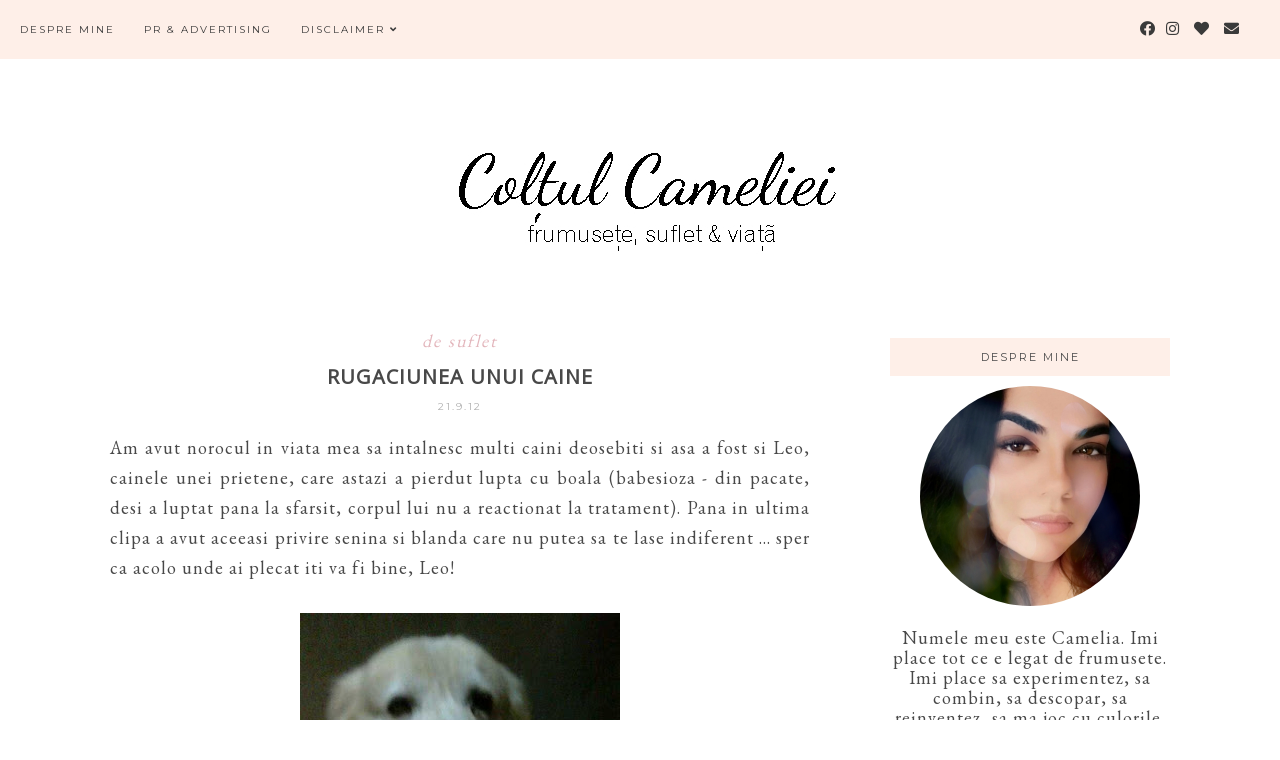

--- FILE ---
content_type: text/html; charset=utf-8
request_url: https://www.google.com/recaptcha/api2/aframe
body_size: 250
content:
<!DOCTYPE HTML><html><head><meta http-equiv="content-type" content="text/html; charset=UTF-8"></head><body><script nonce="GpWJlcLn4H3CzVXuNkhEdA">/** Anti-fraud and anti-abuse applications only. See google.com/recaptcha */ try{var clients={'sodar':'https://pagead2.googlesyndication.com/pagead/sodar?'};window.addEventListener("message",function(a){try{if(a.source===window.parent){var b=JSON.parse(a.data);var c=clients[b['id']];if(c){var d=document.createElement('img');d.src=c+b['params']+'&rc='+(localStorage.getItem("rc::a")?sessionStorage.getItem("rc::b"):"");window.document.body.appendChild(d);sessionStorage.setItem("rc::e",parseInt(sessionStorage.getItem("rc::e")||0)+1);localStorage.setItem("rc::h",'1768843255407');}}}catch(b){}});window.parent.postMessage("_grecaptcha_ready", "*");}catch(b){}</script></body></html>

--- FILE ---
content_type: text/javascript; charset=UTF-8
request_url: http://www.coltulcameliei.com/feeds/posts/default/-/de%20suflet?alt=json-in-script&callback=related_results_labels_thumbs&max-results=5
body_size: 12916
content:
// API callback
related_results_labels_thumbs({"version":"1.0","encoding":"UTF-8","feed":{"xmlns":"http://www.w3.org/2005/Atom","xmlns$openSearch":"http://a9.com/-/spec/opensearchrss/1.0/","xmlns$blogger":"http://schemas.google.com/blogger/2008","xmlns$georss":"http://www.georss.org/georss","xmlns$gd":"http://schemas.google.com/g/2005","xmlns$thr":"http://purl.org/syndication/thread/1.0","id":{"$t":"tag:blogger.com,1999:blog-1197806807680822749"},"updated":{"$t":"2026-01-18T22:31:13.749+02:00"},"category":[{"term":"review"},{"term":"7 intr-o saptamana"},{"term":"shopping"},{"term":"produse preferate"},{"term":"ramble"},{"term":"noutati"},{"term":"giveaway"},{"term":"de suflet"},{"term":"franturi de viata"},{"term":"parfumuri"},{"term":"oferte"},{"term":"premii"},{"term":"ganduri"},{"term":"overview"},{"term":"prima impresie"},{"term":"par"},{"term":"campanii testare"},{"term":"reteta zilei"},{"term":"empties"},{"term":"calatorii"},{"term":"stil de viata sanatos"},{"term":"tag"},{"term":"alerta"},{"term":"wish list"},{"term":"sanatate"},{"term":"evenimente"},{"term":"accesorii"},{"term":"MAC"},{"term":"guest review"},{"term":"pensule"},{"term":"update"},{"term":"carti"},{"term":"ispita zilei"},{"term":"NOTD"},{"term":"deal of the day"},{"term":"descoperire"},{"term":"dezamagire"},{"term":"unghii"},{"term":"ghid de cumparaturi"},{"term":"DIY"},{"term":"doar 5"},{"term":"am incercat"},{"term":"imi place"},{"term":"shopping din dulap"},{"term":"concurs"},{"term":"just wondering"},{"term":"oferta saptamanii"},{"term":"day in pictures"},{"term":"despre ..."},{"term":"ajutor"},{"term":"blog sale"},{"term":"femei si barbati"},{"term":"idei"},{"term":"privire prin sertar"},{"term":"protectie solara"},{"term":"recomandarea zilei"},{"term":"recomandari"},{"term":"util"},{"term":"happy moments"},{"term":"my mood"},{"term":"wellness"},{"term":"best of"},{"term":"dupes"},{"term":"epilare definitiva IPL"},{"term":"blog award"},{"term":"blogging"},{"term":"produse fake"},{"term":"anunt"},{"term":"guest post"},{"term":"home deco"},{"term":"pareri"},{"term":"placerea zilei"},{"term":"impresii"},{"term":"polyvore"},{"term":"random"},{"term":"wishlist"},{"term":"Christmas Time"},{"term":"am testat"},{"term":"d-ale Cameliei"},{"term":"funny"},{"term":"song of the day"},{"term":"ce-am mancat ieri"},{"term":"duelul stelelor"},{"term":"preview"},{"term":"fails"},{"term":"intrebarea zilei"},{"term":"timp pentru mine"},{"term":"TOP"},{"term":"XBody"},{"term":"a doua sansa"},{"term":"ad"},{"term":"colaborari"},{"term":"my style"},{"term":"rasu' plansu'"},{"term":"de weekend"},{"term":"delaalaz"},{"term":"interviu"},{"term":"keto recipes"},{"term":"lifestyle"},{"term":"pentru casa"},{"term":"rezolutii"},{"term":"campanii"},{"term":"in bucatarie"},{"term":"invitatie"},{"term":"mypicks"},{"term":"oldie but goodie"},{"term":"pentru el"},{"term":"social"},{"term":"viata de Bucuresti"}],"title":{"type":"text","$t":"Coltul Cameliei"},"subtitle":{"type":"html","$t":"frumusete, suflet si viata"},"link":[{"rel":"http://schemas.google.com/g/2005#feed","type":"application/atom+xml","href":"http:\/\/www.coltulcameliei.com\/feeds\/posts\/default"},{"rel":"self","type":"application/atom+xml","href":"http:\/\/www.blogger.com\/feeds\/1197806807680822749\/posts\/default\/-\/de+suflet?alt=json-in-script\u0026max-results=5"},{"rel":"alternate","type":"text/html","href":"http:\/\/www.coltulcameliei.com\/search\/label\/de%20suflet"},{"rel":"hub","href":"http://pubsubhubbub.appspot.com/"},{"rel":"next","type":"application/atom+xml","href":"http:\/\/www.blogger.com\/feeds\/1197806807680822749\/posts\/default\/-\/de+suflet\/-\/de+suflet?alt=json-in-script\u0026start-index=6\u0026max-results=5"}],"author":[{"name":{"$t":"Camelia"},"uri":{"$t":"http:\/\/www.blogger.com\/profile\/05417356190329252068"},"email":{"$t":"noreply@blogger.com"},"gd$image":{"rel":"http://schemas.google.com/g/2005#thumbnail","width":"32","height":"32","src":"\/\/blogger.googleusercontent.com\/img\/b\/R29vZ2xl\/AVvXsEg61IBPhgXSodiKBreF2H0n580I53zj_j0RRp15Ie9vglDS5bOPGKOVvGAd_oq3NBtqq6cBqkbnUfxpztcCALo0yrVjfIG3RkUTDitEAle5X7a85-WEYvvoigk5VHJ7Zk4\/s220\/camm.jpg"}}],"generator":{"version":"7.00","uri":"http://www.blogger.com","$t":"Blogger"},"openSearch$totalResults":{"$t":"124"},"openSearch$startIndex":{"$t":"1"},"openSearch$itemsPerPage":{"$t":"5"},"entry":[{"id":{"$t":"tag:blogger.com,1999:blog-1197806807680822749.post-4944998754866141352"},"published":{"$t":"2025-03-12T09:14:00.000+02:00"},"updated":{"$t":"2025-03-12T09:14:37.580+02:00"},"category":[{"scheme":"http://www.blogger.com/atom/ns#","term":"de suflet"}],"title":{"type":"text","$t":"Ce fac cand simt ca imi e greu"},"content":{"type":"html","$t":"\u003Cdiv\u003E\u003Cp style=\"text-align: justify;\"\u003EStiu ca se poarta sa prezentam o viata idilica, unde totul e roz si perfect, unde nu ne doare, unde nu avem zile proaste, unde meditam si mergem la yoga ... glumesc, in parte, dar e o gluma cu o doza mare de ironie. Viata are momente bune si momente proaste si, din punctul meu de vedere, e important sa le traim si pe alea bune si pe alea rele asa cum vin.\u0026nbsp;\u003C\/p\u003E\u003Cp style=\"text-align: justify;\"\u003EA nega ceea ce simti, bun sau rau, nu este deloc o solutie, mai ales daca esti genul care aduni si aduni pana explodezi. Si emotiile mai putin placute, precum durerea si furia, tristetea si altele de acest fel trebuie traite si luate ca atare pentru ca trec ... singura care nu are rezolvare este moartea. Pentru restul avem mereu optiuni, ne putem repozitiona, putem invata sa le gestionam altfel. Si cred ca atunci cand intalnim o astfel de situatie ajuta sa ne intrebam daca peste o luna, sa zicem, lucrul ala va mai avea vreo importanta pentru noi. Daca raspunsul e nu e clar ca nu merita niciun strop din energia noastra.\u003C\/p\u003E\u003Cp style=\"text-align: justify;\"\u003ESindromul de burnout este unul de care am auzit tot mai mult in ultimii ani si se refera la o stare de epuizare fizica, mentala si emotionala, care este legata de problemele aparute la munca, dar in afara de asta toti suntem stresati si asta atarna mult. Indiferent ca vorbim de probleme personale, de probleme la munca, de frici, de pierderea cuiva, de probleme de sanatate, toate astea sunt lucruri care ne afecteaza. Si unii dintre noi nu vorbim despre ele ... uneori pare mai usor sa ignori, dar pe termen lung ne afecteaza si mai rau, de asta va spun mereu ca e important sa nu uitam sa ne facem mici bucurii in toata nebunia asta care e in jurul nostru.\u003C\/p\u003E\u003Cp style=\"text-align: justify;\"\u003ENu pot vorbi din experienta personala despre burnout pentru ca nu am ajuns niciodata acolo, nu pot vorbi real nici despre depresie pentru ca nici acolo nu am ajuns desi au fost momente in viata mea dupa ce-am pierdut fiinte pe care le iubeam cand m-am simtit nu tocmai bine si nu pot vorbi nici despre a aduna pana explodezi pentru ca eu spun ... nu o spun de la inceput, insa cand nu mi-e bine verbalizez si spun clar ce nu merge si ce nu imi convine.\u003C\/p\u003E\u003Cp style=\"text-align: justify;\"\u003EDespre ce pot insa sa vorbesc este despre ce fac eu sa raman intr-un echilibru cand totul in jurul meu este sau pare negru, despre cum am ales sa gestionez situatiile extrem de grele in care m-am trezit pusa de multe ori de-a lungul vietii, tot asa cum pot sa vorbesc despre cum aleg sa gasesc ceva bun in orice rahat cu care ma confrunt. Incerc sa invat ceva din tot ce traiesc, incerc sa inteleg, insa uneori nu e de inteles si trebuie sa inveti sa depasesti furia ... care poate sa vina din durere, din neputinta sau din altele.\u003C\/p\u003E\u003Cp style=\"text-align: justify;\"\u003EViata mea nu e roz, are momente extrem de frumoase si care imi mangaie sufletul, dar are si momente extrem de grele in care ma simt prizionera si in care nu vad solutii. Ce ma ajuta este ca nu intru in panica pentru ca stiu ca mintea imi este cel mai bun prieten, tot asa cum imi poate fi cel mai aprig dusman. Nu pot controla situatiile si lucrurile care se intampla, dar pot controla modul in care reactionez la ele. Si asta incerc sa imi amintesc mereu.\u003C\/p\u003E\u003Cp style=\"text-align: justify;\"\u003EZiua cand a murit Bella, catelul vietii mele, a fost una dintre cele mai grele zile din viata mea. Au trecut niste ani de atunci si mi-a luat mult timp sa ma vindec (e doar un mod de a spune pentru ca o sa simt golul asta toata viata), am pierdut si alti caini de atunci, am invatat sa ma hranesc cu iubirea si cu ce-am putut sa fac pentru ei, nu sa ma gandesc la ce-am pierdut. Insa sunt zile cand ma loveste puternic dorul si plang, dar ma gandesc ca sunt norocoasa ca am avut legaturi atat de speciale in viata mea si cand ma uit la pozele cu ea zambesc, chiar daca uneori e printre lacrimi. \u003Cbr \/\u003E\u003C\/p\u003E\u003Cp\u003E\u003C\/p\u003E\u003Cdiv class=\"separator\" style=\"clear: both; text-align: center;\"\u003E\u003Ca href=\"https:\/\/blogger.googleusercontent.com\/img\/b\/R29vZ2xl\/AVvXsEh_MyhSO9EZ5zNdtna9mlbY8iu6T8nHP65fXpiZFWs83fcGrXdLgaGyUYaIY6PXKrx_w9CPMeexN4wO2tjjMviGAlIpQPHyw38XRyq8kZzjOtM4A5kbwPef_GrGhWatTOMN21s9bnRLEsENbQ_Y3MO5KL_4SQkoi0CiTHrq7M_Xa_zVTQqCCDePOreASA9O\/s2888\/20250207_150841.jpg\" style=\"margin-left: 1em; margin-right: 1em;\"\u003E\u003Cimg border=\"0\" data-original-height=\"1899\" data-original-width=\"2888\" height=\"420\" src=\"https:\/\/blogger.googleusercontent.com\/img\/b\/R29vZ2xl\/AVvXsEh_MyhSO9EZ5zNdtna9mlbY8iu6T8nHP65fXpiZFWs83fcGrXdLgaGyUYaIY6PXKrx_w9CPMeexN4wO2tjjMviGAlIpQPHyw38XRyq8kZzjOtM4A5kbwPef_GrGhWatTOMN21s9bnRLEsENbQ_Y3MO5KL_4SQkoi0CiTHrq7M_Xa_zVTQqCCDePOreASA9O\/w640-h420\/20250207_150841.jpg\" width=\"640\" \/\u003E\u003C\/a\u003E\u003C\/div\u003E\u003Cp\u003E\u003C\/p\u003E\u003Cp style=\"text-align: justify;\"\u003EMuzica este ceva ce-a existat dintotdeauna in viata mea, desi nu am niciun fel de talent si nici ureche muzicala. Ma ajuta sa-mi exprim sentimentele, ma ajuta sa imi linistesc mintea si de multe ori este un semnal cand nu mi-e bine. Sunt obisnuita sa lucrez cu muzica, chiar si atunci cand e nevoie de o concentrare maxima. Insa cand sunt extrem de obosita, ma refer la oboseala mentala, e liniste totala in jurul meu. Si desi apreciez linistea si o aleg de multe ori pentru mine este un semnal ca trebuie sa schimb ceva.\u003C\/p\u003E\u003Cp style=\"text-align: justify;\"\u003EEu cand imi e greu ma retrag, stiu ca multi oameni din jurul meu nu inteleg asta si iau lucrurile cu totul altfel, insa eu am nevoie de timp cu mine ca sa imi revin. Imi gasesc echilibru in mine, nu imi place sa-mi las probleme si grijile pe umerii altora, asa cum nu-mi place sa vorbesc doar ca sa ma aflu in treaba. Imi fac o cana de ceai (sau imi torn Cola in cana - tot nu m-am lasat, desi aveam alte planuri), imi iau ceva ce ma inspira (Deck of Calm imi place mult) si imi las mintea sa se elibereze de tot ce poate. Iau lucrurile logic, imi dau seama ce pot controla si ce nu si caut solutii sa rezolv. Si daca imi dau seama ca nu pot rezolva ... lucrez cu mine pana accept si sper ca Universul stie mai bine decat mine. \u003Cbr \/\u003E\u003C\/p\u003E\u003Cp\u003E\u003C\/p\u003E\u003Cp\u003E\u003C\/p\u003E\u003Cdiv class=\"separator\" style=\"clear: both; text-align: center;\"\u003E\u003Ca href=\"https:\/\/blogger.googleusercontent.com\/img\/b\/R29vZ2xl\/AVvXsEgEMrH2sAoKSBXDmVgMB_ttfaK17j25uGSNaFAVPM_5Zpkf5x0TNGYMk9L_b9MnDP5Wxz4A80Wajv640akdrHlacBY9N2BL0aRy7f_0XT1wir-hlb7k9Aftn_1tANsvcO7duuhW_MwJ0XZvNHbH3FksLdsH7BEL1-mzsPwBdB8UDeWUu3ITRUNIUvluRTpU\/s2746\/20241002_152441.jpg\" style=\"margin-left: 1em; margin-right: 1em;\"\u003E\u003Cimg border=\"0\" data-original-height=\"1891\" data-original-width=\"2746\" height=\"440\" src=\"https:\/\/blogger.googleusercontent.com\/img\/b\/R29vZ2xl\/AVvXsEgEMrH2sAoKSBXDmVgMB_ttfaK17j25uGSNaFAVPM_5Zpkf5x0TNGYMk9L_b9MnDP5Wxz4A80Wajv640akdrHlacBY9N2BL0aRy7f_0XT1wir-hlb7k9Aftn_1tANsvcO7duuhW_MwJ0XZvNHbH3FksLdsH7BEL1-mzsPwBdB8UDeWUu3ITRUNIUvluRTpU\/w640-h440\/20241002_152441.jpg\" width=\"640\" \/\u003E\u003C\/a\u003E\u003C\/div\u003E\u003Cbr \/\u003E\u003C\/div\u003E\u003Cdiv style=\"text-align: justify;\"\u003ETimpul petrecut cu mine este extrem de important, chiar daca uneori timpul asta nu inseamna si ca sunt singura, insa creez in jurul meu o bula in care fac lucruri care ma relaxeaza. Uneori poate sa insemne 5 minute in care fac ceva pentru pielea mea, uneori poate sa fie o ora de masaj in care nu scot niciun sunet si ma bucur de experienta, uneori poate sa insemne sa stau pe banca cu cateii si sa ma uit la cer, iar uneori pot sa fie cateva ore in pat in care citesc carti care ma fac sa zambesc. \u003Cbr \/\u003E\u003C\/div\u003E\u003Cdiv\u003E\u003Cp\u003E\u003C\/p\u003E\u003Cp\u003E\u003C\/p\u003E\u003Cdiv class=\"separator\" style=\"clear: both; text-align: center;\"\u003E\u003Ca href=\"https:\/\/blogger.googleusercontent.com\/img\/b\/R29vZ2xl\/AVvXsEhmmsHqjpSbaGyPV2PKIMRgUabZwpkUE7rA3pHdFWHKGhF2yPY-vXShYUUQmv6nLNNijWq6-hNHjk9NBgarteOGZms-OVSLnxpDYLs6MmTGdh5is4Sc5Pw2yHvaL-etTBVJOg3El4Xxs3XIJ8ZhXs8iVioIgYlmFHUKNxcVdMarjA1SxdUq6qOxU_VK_a8t\/s2992\/20250120_140520.jpg\" style=\"margin-left: 1em; margin-right: 1em;\"\u003E\u003Cimg border=\"0\" data-original-height=\"1988\" data-original-width=\"2992\" height=\"426\" src=\"https:\/\/blogger.googleusercontent.com\/img\/b\/R29vZ2xl\/AVvXsEhmmsHqjpSbaGyPV2PKIMRgUabZwpkUE7rA3pHdFWHKGhF2yPY-vXShYUUQmv6nLNNijWq6-hNHjk9NBgarteOGZms-OVSLnxpDYLs6MmTGdh5is4Sc5Pw2yHvaL-etTBVJOg3El4Xxs3XIJ8ZhXs8iVioIgYlmFHUKNxcVdMarjA1SxdUq6qOxU_VK_a8t\/w640-h426\/20250120_140520.jpg\" width=\"640\" \/\u003E\u003C\/a\u003E\u003C\/div\u003E\u003Ca href=\"https:\/\/blogger.googleusercontent.com\/img\/b\/R29vZ2xl\/AVvXsEhEnWfvfBTxWOHRz8KKnAUXhTS7guW47hc23YFlQ8luR2pMlIQyjzSMqw_4bgplLLj1wPoOQQEEEEiLhu3bqrcnjQNuBiFelLkgVxUXbUQYclbGYnqkvlp59qHieDxV3csmsp2EhEitRZZBJJmdYYWSY_6E2vYLSyrDCWiaQiv9CuPenWWEvyW77dj9KPBT\/s2981\/20250207_160441.jpg\" style=\"margin-left: 1em; margin-right: 1em;\"\u003E\u003Cimg border=\"0\" data-original-height=\"2134\" data-original-width=\"2981\" height=\"458\" src=\"https:\/\/blogger.googleusercontent.com\/img\/b\/R29vZ2xl\/AVvXsEhEnWfvfBTxWOHRz8KKnAUXhTS7guW47hc23YFlQ8luR2pMlIQyjzSMqw_4bgplLLj1wPoOQQEEEEiLhu3bqrcnjQNuBiFelLkgVxUXbUQYclbGYnqkvlp59qHieDxV3csmsp2EhEitRZZBJJmdYYWSY_6E2vYLSyrDCWiaQiv9CuPenWWEvyW77dj9KPBT\/w640-h458\/20250207_160441.jpg\" width=\"640\" \/\u003E\u003C\/a\u003E\u003Cp\u003E\u003C\/p\u003E\u003Cp style=\"text-align: justify;\"\u003EAm observat ca atunci cand sunt extrem de obosita sau mintea mea se plimba aiurea (pentru ca si momentele astea sunt normale si le avem toti) nu sunt atenta la cum ma alimentez si corpul imi spune asta de fiecare data, mai ales atunci cand mananc pe graba si cand imi aduc aminte. Asa ca obisnuiesc sa pun in farfurie ceva ce stiu ca imi place, sa iau o pauza de cateva minute de la tot si doar sa fiu atenta la ce mananc si sa-mi amintesc ca am nevoie de energie ca sa functionez cum trebuie.\u003Cbr \/\u003E\u003C\/p\u003E\u003Cp\u003E\u003C\/p\u003E\u003Cdiv class=\"separator\" style=\"clear: both; text-align: center;\"\u003E\u003Ca href=\"https:\/\/blogger.googleusercontent.com\/img\/b\/R29vZ2xl\/AVvXsEiRno42YJdEtg1lDNs1UTqMY_vVzPDXnUf_jpMHlqrpSQHToIwe7haWESM4qLCos0SlfbF-n9jmY0fw7qNWrzMZDlTpSluMXFABK9KtAF-0ypeip3hkn923DbSGHMkbCpEDq4M_-NreZa8WkK3WUdePwcKOc0NlH3GXVRZT5VqKNq8zS6vo2zDt3YsldkQU\/s2973\/20240924_132818.jpg\" style=\"margin-left: 1em; margin-right: 1em;\"\u003E\u003Cimg border=\"0\" data-original-height=\"1792\" data-original-width=\"2973\" height=\"386\" src=\"https:\/\/blogger.googleusercontent.com\/img\/b\/R29vZ2xl\/AVvXsEiRno42YJdEtg1lDNs1UTqMY_vVzPDXnUf_jpMHlqrpSQHToIwe7haWESM4qLCos0SlfbF-n9jmY0fw7qNWrzMZDlTpSluMXFABK9KtAF-0ypeip3hkn923DbSGHMkbCpEDq4M_-NreZa8WkK3WUdePwcKOc0NlH3GXVRZT5VqKNq8zS6vo2zDt3YsldkQU\/w640-h386\/20240924_132818.jpg\" width=\"640\" \/\u003E\u003C\/a\u003E\u003C\/div\u003E\u0026nbsp;\u003C\/div\u003E\u003Cdiv style=\"text-align: justify;\"\u003EMirosul este foarte important pentru mine, sunt anumite arome pe care nu le tolerez deloc (cum e cafeaua) si altele care reusesc imediat sa imi dea o stare de bine. Indiferent ca vorbim de o aroma pentru camera, de un spray pentru corp sau de un parfum aleg in functie de cum ma simt si de ce am nevoie. Nu miroase la fel in toata casa, eu nu folosesc decat rar acelasi parfum 2 zile la rand si sunt momente cand trec de la o extrema la alta. Si e tare bine.\u003Cbr \/\u003E\u003C\/div\u003E\u003Cdiv\u003E\u003Cp\u003E\u003C\/p\u003E\u003Cp\u003E\u003C\/p\u003E\u003Cdiv class=\"separator\" style=\"clear: both; text-align: center;\"\u003E\u003Ca href=\"https:\/\/blogger.googleusercontent.com\/img\/b\/R29vZ2xl\/AVvXsEjrdIaHuEIA2rkZwXAudKSWvpTclDBtFCywv6HgjB8yXyMkPfJ3GS0i64tDAQTgDda6YYzzeNCY7KYd3DqOFuQB4PxsQtj6preagcHItrSmi2d2wkG1nW2vRn2THJYh-HeQKvfuBJQs8JTnlg5vvTtCDp1cpJTDvHK0K7MZFEH137Ugl8fye2QbnNOyjP7f\/s2992\/20241125_141719.jpg\" style=\"margin-left: 1em; margin-right: 1em;\"\u003E\u003Cimg border=\"0\" data-original-height=\"1992\" data-original-width=\"2992\" height=\"426\" src=\"https:\/\/blogger.googleusercontent.com\/img\/b\/R29vZ2xl\/AVvXsEjrdIaHuEIA2rkZwXAudKSWvpTclDBtFCywv6HgjB8yXyMkPfJ3GS0i64tDAQTgDda6YYzzeNCY7KYd3DqOFuQB4PxsQtj6preagcHItrSmi2d2wkG1nW2vRn2THJYh-HeQKvfuBJQs8JTnlg5vvTtCDp1cpJTDvHK0K7MZFEH137Ugl8fye2QbnNOyjP7f\/w640-h426\/20241125_141719.jpg\" width=\"640\" \/\u003E\u003C\/a\u003E\u003C\/div\u003E\u0026nbsp;\u003C\/div\u003E\u003Cdiv style=\"text-align: justify;\"\u003EFiecare dintre noi reactioneaza la alti stimuli si are alte placeri, important e sa nu uitam ca inainte de orice suntem responsabili pentru propria fericire si stare de bine si de-abia dupa aia putem sa ajutam sau sa facem lucruri si pentru altii. \u003Cbr \/\u003E\u003C\/div\u003E\u003Cdiv\u003E\u003Cp\u003E\u003C\/p\u003E\u003C\/div\u003E"},"link":[{"rel":"replies","type":"application/atom+xml","href":"http:\/\/www.coltulcameliei.com\/feeds\/4944998754866141352\/comments\/default","title":"Postare comentarii"},{"rel":"replies","type":"text/html","href":"http:\/\/www.coltulcameliei.com\/2025\/03\/ce-fac-cand-simt-ca-imi-e-greu.html#comment-form","title":"0 comentarii"},{"rel":"edit","type":"application/atom+xml","href":"http:\/\/www.blogger.com\/feeds\/1197806807680822749\/posts\/default\/4944998754866141352"},{"rel":"self","type":"application/atom+xml","href":"http:\/\/www.blogger.com\/feeds\/1197806807680822749\/posts\/default\/4944998754866141352"},{"rel":"alternate","type":"text/html","href":"http:\/\/www.coltulcameliei.com\/2025\/03\/ce-fac-cand-simt-ca-imi-e-greu.html","title":"Ce fac cand simt ca imi e greu"}],"author":[{"name":{"$t":"Camelia"},"uri":{"$t":"http:\/\/www.blogger.com\/profile\/05417356190329252068"},"email":{"$t":"noreply@blogger.com"},"gd$image":{"rel":"http://schemas.google.com/g/2005#thumbnail","width":"32","height":"32","src":"\/\/blogger.googleusercontent.com\/img\/b\/R29vZ2xl\/AVvXsEg61IBPhgXSodiKBreF2H0n580I53zj_j0RRp15Ie9vglDS5bOPGKOVvGAd_oq3NBtqq6cBqkbnUfxpztcCALo0yrVjfIG3RkUTDitEAle5X7a85-WEYvvoigk5VHJ7Zk4\/s220\/camm.jpg"}}],"media$thumbnail":{"xmlns$media":"http://search.yahoo.com/mrss/","url":"https:\/\/blogger.googleusercontent.com\/img\/b\/R29vZ2xl\/AVvXsEh_MyhSO9EZ5zNdtna9mlbY8iu6T8nHP65fXpiZFWs83fcGrXdLgaGyUYaIY6PXKrx_w9CPMeexN4wO2tjjMviGAlIpQPHyw38XRyq8kZzjOtM4A5kbwPef_GrGhWatTOMN21s9bnRLEsENbQ_Y3MO5KL_4SQkoi0CiTHrq7M_Xa_zVTQqCCDePOreASA9O\/s72-w640-h420-c\/20250207_150841.jpg","height":"72","width":"72"},"thr$total":{"$t":"0"}},{"id":{"$t":"tag:blogger.com,1999:blog-1197806807680822749.post-7730121170655124532"},"published":{"$t":"2023-06-07T13:23:00.001+03:00"},"updated":{"$t":"2023-06-07T13:23:43.155+03:00"},"category":[{"scheme":"http://www.blogger.com/atom/ns#","term":"de suflet"},{"scheme":"http://www.blogger.com/atom/ns#","term":"ganduri"}],"title":{"type":"text","$t":"Ganduri de inceput de vara"},"content":{"type":"html","$t":"\u003Cp style=\"text-align: justify;\"\u003EAnul asta a inceput cu probleme si au fost multe momente cand m-am simtit captiva din cauza lucrurilor pe care nu le pot controla si nu tin de mine, dar care ma afecteaza direct si vreau, nu vreau ma fac sa fiu nevoita sa renunt la ce as vrea sa fac si sa fac ceea ce trebuie. Si cand zic trebuie ma refer la faptul ca eu sunt responsabila si imi asum deciziile luate, au fost multe momente cand m-am intrebat daca as putea sa ma intorc in timp oare as face lucrurile altfel. Si nu sunt un om care sa traiasca cu regrete sau care sa se gandeasca ce-ar fi fost daca.\u003C\/p\u003E\u003Cp style=\"text-align: justify;\"\u003EDar asta a fost realitatea mea din ultimele luni, multe seri m-au gasit extenuata si cu ganduri multe, au fost multe momente cand am simtit ca nu mai pot si au fost multe momente cand mi-am dorit sa plec si sa nu mai stiu de nimic si de nimeni. Sunt trairi normale intr-o perioada stresanta, trairi pe care le-am luat ca atare si am incercat sa le balansez cu lucruri care ma bucura si care imi fac placere. Dar adevarul este ca aveam nevoie sa plec, sa ma \"rup\" macar 2 zile si sa ma intorc cu alta energie si alte ganduri. Si asta am facut. 2 zile, atat am putut, dar au fost ce-am avut nevoie.\u003Cbr \/\u003E\u003C\/p\u003E\u003Cp\u003E\u003C\/p\u003E\u003Cdiv class=\"separator\" style=\"clear: both; text-align: center;\"\u003E\u003Ca href=\"https:\/\/blogger.googleusercontent.com\/img\/b\/R29vZ2xl\/AVvXsEgllKzIHAGDu3k2-8ceNZXmyAxX_YMg85hfLJA_tklfkB-2nXTdpUzs3bzJupscubBa5rr1ZxDM34C-8FVdtFYKIJBo74UWqFV2QIb6RZWltXezdz34Mmh15wpbwMncUXFTQS30ptqyfptGh-O-PTLAiM6mYUQY4ZYmO_zj6tV_4XK0e5pa-Ry8zsb6rQ\/s2936\/bv2.jpg\" imageanchor=\"1\" style=\"margin-left: 1em; margin-right: 1em;\"\u003E\u003Cimg border=\"0\" data-original-height=\"1828\" data-original-width=\"2936\" height=\"398\" src=\"https:\/\/blogger.googleusercontent.com\/img\/b\/R29vZ2xl\/AVvXsEgllKzIHAGDu3k2-8ceNZXmyAxX_YMg85hfLJA_tklfkB-2nXTdpUzs3bzJupscubBa5rr1ZxDM34C-8FVdtFYKIJBo74UWqFV2QIb6RZWltXezdz34Mmh15wpbwMncUXFTQS30ptqyfptGh-O-PTLAiM6mYUQY4ZYmO_zj6tV_4XK0e5pa-Ry8zsb6rQ\/w640-h398\/bv2.jpg\" width=\"640\" \/\u003E\u003C\/a\u003E\u003C\/div\u003E\u003Cp\u003E\u003C\/p\u003E\u003Cp style=\"text-align: justify;\"\u003EE prima vara in multi ani cand nu am nici un fel de plan si habar n-am ce vor aduce zilele urmatoare. Nu simt nevoia sa scriu mai mult in momentul asta, dar probabil ca o sa o fac la un moment dat pentru ca sunt niste lucruri de care vreau sa va spun, tot ce vreau sa va spun acum este ca orice emotie, pozitiva, negativa, incarcata de lucruri mai bune sau mai putin bune, e valida si trebuie traita. Nu stim mereu cum sa luam anumite lucruri, nici nu stim ce sa facem, dar e important sa incercam sa ne dam seama ce ne-ar ajuta si ce ar face lucrurile mai usoare.\u003C\/p\u003E\u003Cp style=\"text-align: justify;\"\u003EModul in care reactionam la o situatie\/ problema e strict alegerea noastra, nu putem controla lucrurile, dar - in anumita masura - putem controla modul in care sa reactionam si cum lasam lucrurile (care se intampla oricum) sa ne afecteze. Eu incerc mereu sa-mi amintesc ca sunt mai puternica decat lucrurile care apar in calea mea, ma duc spre oamenii si locurile care ma incarca cu energie buna, fac lucruri pentru sufletul meu si nu uit ca toate trec.\u003C\/p\u003E\u003Cp style=\"text-align: justify;\"\u003E\u003C\/p\u003E\u003Cp style=\"text-align: justify;\"\u003EPoate nu e postarea la care m-am gandit cand am inceput sa scriu, dar astea sunt gandurile care mi-au trecut prin minte in timp ce degetele mele se plimbau pe tastatura. Va doresc, asa cum imi doresc si mie, o vara cu zambete, cu suflet si cu bucurie.\u003C\/p\u003E\u003Cp style=\"text-align: justify;\"\u003ECu ce ganduri ati inceput vara? Ce-ati facut in ultimele zile?\u003C\/p\u003E"},"link":[{"rel":"replies","type":"application/atom+xml","href":"http:\/\/www.coltulcameliei.com\/feeds\/7730121170655124532\/comments\/default","title":"Postare comentarii"},{"rel":"replies","type":"text/html","href":"http:\/\/www.coltulcameliei.com\/2023\/06\/ganduri-de-inceput-de-vara.html#comment-form","title":"4 comentarii"},{"rel":"edit","type":"application/atom+xml","href":"http:\/\/www.blogger.com\/feeds\/1197806807680822749\/posts\/default\/7730121170655124532"},{"rel":"self","type":"application/atom+xml","href":"http:\/\/www.blogger.com\/feeds\/1197806807680822749\/posts\/default\/7730121170655124532"},{"rel":"alternate","type":"text/html","href":"http:\/\/www.coltulcameliei.com\/2023\/06\/ganduri-de-inceput-de-vara.html","title":"Ganduri de inceput de vara"}],"author":[{"name":{"$t":"Camelia"},"uri":{"$t":"http:\/\/www.blogger.com\/profile\/05417356190329252068"},"email":{"$t":"noreply@blogger.com"},"gd$image":{"rel":"http://schemas.google.com/g/2005#thumbnail","width":"32","height":"32","src":"\/\/blogger.googleusercontent.com\/img\/b\/R29vZ2xl\/AVvXsEg61IBPhgXSodiKBreF2H0n580I53zj_j0RRp15Ie9vglDS5bOPGKOVvGAd_oq3NBtqq6cBqkbnUfxpztcCALo0yrVjfIG3RkUTDitEAle5X7a85-WEYvvoigk5VHJ7Zk4\/s220\/camm.jpg"}}],"media$thumbnail":{"xmlns$media":"http://search.yahoo.com/mrss/","url":"https:\/\/blogger.googleusercontent.com\/img\/b\/R29vZ2xl\/AVvXsEgllKzIHAGDu3k2-8ceNZXmyAxX_YMg85hfLJA_tklfkB-2nXTdpUzs3bzJupscubBa5rr1ZxDM34C-8FVdtFYKIJBo74UWqFV2QIb6RZWltXezdz34Mmh15wpbwMncUXFTQS30ptqyfptGh-O-PTLAiM6mYUQY4ZYmO_zj6tV_4XK0e5pa-Ry8zsb6rQ\/s72-w640-h398-c\/bv2.jpg","height":"72","width":"72"},"thr$total":{"$t":"4"}},{"id":{"$t":"tag:blogger.com,1999:blog-1197806807680822749.post-426763711966268119"},"published":{"$t":"2021-09-09T12:31:00.000+03:00"},"updated":{"$t":"2021-09-09T12:31:32.401+03:00"},"category":[{"scheme":"http://www.blogger.com/atom/ns#","term":"de suflet"},{"scheme":"http://www.blogger.com/atom/ns#","term":"ganduri"}],"title":{"type":"text","$t":"Despre inflexibilitate si a doua sansa ..."},"content":{"type":"html","$t":"\u003Cp style=\"text-align: justify;\"\u003EIntotdeauna am scris pe blog din proprie experienta, fie ca a fost vorba de trairi si sentimente, fie ca v-am povestit o situatie, fie ca am vrut sa va dau detalii despre un produs sau ceva ce mi s-a parut interesant si am crezut ca v-ar putea starni si voua interesul. Mi-am pus de multe ori sufletul in cuvinte, dar sunt parti din mine care nu au ajuns niciodata pe blog (si probabil ca nu vor ajunge niciodata) si mi se pare foarte ok asa. Insa azi, in momentul asta, simt sa scriu ceva personal si care ar putea sa va puna pe ganduri ... sau poate nu. Dar eu simt sa scriu ... la o ceasca de ciocolata calda, delicioasa si fara zahar.\u003Cbr \/\u003E\u003C\/p\u003E\u003Cp\u003E\u003C\/p\u003E\u003Cdiv class=\"separator\" style=\"clear: both; text-align: center;\"\u003E\u003Ca href=\"https:\/\/blogger.googleusercontent.com\/img\/b\/R29vZ2xl\/AVvXsEjXY5kUMy-HcQDG29qZ1lrQa4kUyA6TYsf0Kn4cwGAw9-1oz4FPrzPRgiC5KwMPXmj43XIRJaHD8gcUuybLeqmrPrflx6vzu8Ph4TJFziwMVa37k6YmDxB2-jkUT_fjpYGgTO1ePW80Kknq\/s2048\/IMG_20210904_154125.jpg\" style=\"margin-left: 1em; margin-right: 1em;\"\u003E\u003Cimg border=\"0\" data-original-height=\"1228\" data-original-width=\"2048\" src=\"https:\/\/blogger.googleusercontent.com\/img\/b\/R29vZ2xl\/AVvXsEjXY5kUMy-HcQDG29qZ1lrQa4kUyA6TYsf0Kn4cwGAw9-1oz4FPrzPRgiC5KwMPXmj43XIRJaHD8gcUuybLeqmrPrflx6vzu8Ph4TJFziwMVa37k6YmDxB2-jkUT_fjpYGgTO1ePW80Kknq\/s16000\/IMG_20210904_154125.jpg\" \/\u003E\u003C\/a\u003E\u003C\/div\u003E\u003Cp style=\"text-align: justify;\"\u003EAm trecut prin multe in viata, am fost pusa in situatii extreme si a trebuit sa iau decizii importante in fractiuni de secunda. Asta mi-a dat o duritate (poate nu e cel mai bun cuvant, dar o sa raman la el) care de multe ori poate fi perceputa gresit sau poate tine oamenii la distanta, dar m-a facut si puternica. Imi stiu punctele slabe, asa cum imi stiu si calitatile, iar atunci cand totul in jurul meu e tulbure imi pastrez mintea limpede si pot sa fiu obiectiva si sa gasesc solutii, insa ca orice lucru in viata asta vine cu un pret. In cazul meu determinarea si forta ma fac inflexibila - dau tot si consider ca asta trebuie sa si primesc, insa in momentul in care sunt dezamagita inchid definitiv capitolul si trec mai departe. Nu spun ca nu sufar sau ca sterg cu buretele, ci pur si simplu ma inchid si ma apar, asta insemnand sa pun distanta intre mine si ce nu imi face bine. Nu zic ca e bine, dar pe mine m-a ajutat sa trec peste anumite lucruri.\u003C\/p\u003E\u003Cp style=\"text-align: justify;\"\u003E\u003C\/p\u003E\u003Cp style=\"text-align: justify;\"\u003EIn ultimele luni m-am gandit mult la asta, la cat de alb si negru vad lucrurile cateodata si la cat de drastica pot fi atunci cand imi sunt ranite sentimentele. Mie imi place griul si imi plac multe nuante de gri, insa nu cand e vorba de sentimente - ma pot juca cu multe lucruri in viata asta (si chiar imi place sa ma joc), dar niciodata cu inima si cu sentimentele oamenilor, incepand cu ale mele. Imi asum (un cuvant luat la misto zilele astea din diverse cauze, dar important zic eu) alegerile facute si cand am luat o hotarare nu ma mai intorc din drum, insa viata m-a pus recent intr-o situatie care m-a facut sa imi dau seama ca a venit momentul sa ma schimb si sa judec lucrurile altfel.\u003Cbr \/\u003E\u003C\/p\u003E\u003Cp style=\"text-align: justify;\"\u003E\u003C\/p\u003E\u003Cp style=\"text-align: justify;\"\u003EAm avut o perioada grea, o persoana apropiata mie a trecut printr-o perioada grea si, desi comunicarea dintre noi e una mai mult decat frumoasa, ne-am gasit intr-o situatie cand fiecare era intr-un punct prost si nu am reusit sa transmitem ceea ce am vrut si s-a produs o ruptura, una care nu ne-a prins bine deloc, dar care s-a intamplat si am luat-o ca atare. Ruptura nu a fost una urata pentru ca eu nu cred ca urland si jignind rezolvi ceva, dar a venit intr-un moment prost si pe mine m-a facut sa am multe indoieli si sa ma gandesc intens la niste lucruri.\u003C\/p\u003E\u003Cp style=\"text-align: justify;\"\u003EViata a avut insa un alt plan, ne-a pus fata in fata si discutand ne-am dat seama ca fiecare a inteles altceva si ca pur si simplu nu ne-am coordonat, asta fiind singura problema reala, restul fiind tampenii pe care mintea noastra le-a dus unde nu trebuia (eu cred ca noi, oamenii, suntem experti la a ne complica inutil viata). Si eu mi-am pus intrebarea: ce vreau sa fac mai departe? Raman inflexibila si pierd un om misto sau imi schimb convingerile si incerc? Daca scriu asta va dati seama ce-am ales ...\u0026nbsp;\u0026nbsp;\u003C\/p\u003E\u003Cp style=\"text-align: justify;\"\u003EMi-am dat seama ca intalnesti tot mai rar oameni cu care poti fi tu, asa cum esti, fara masti si jocuri, oameni cu care poti sa discuti despre orice, oameni pe care ii intelegi si care te inteleg, oameni care nu te seaca, ci te fac sa vrei sa fii mai bun. Eu las putini oameni langa mine, iar in ultimi ani am intalnit extrem de putini oameni pe care sa ii las in inima mea si cu care sa ma conectez cu adevarat, dar si mai putini oameni care sa imi apese butoanele potrivite ca sa scap de anumite chestii care nu ma ajuta la nimic si care doar ma tin pe loc. Pot lasa inflexibilitatea si tiparele de comportament pentru relatii de genul asta? Raspunsul e da.\u003Cbr \/\u003E\u003C\/p\u003E\u003Cp style=\"text-align: justify;\"\u003EDaca aveti ceva de spus as vrea (si chiar mi-ar face placere) sa citesc si gandurile voastre, daca ati zambit si v-am pus pe ganduri e mai mult decat bine, iar daca textul asta nu va spune nimic e iar ok, exista un moment potrivit pentru toate astea ... \u003Cbr \/\u003E\u003C\/p\u003E\u003Cp\u003E\u003C\/p\u003E"},"link":[{"rel":"replies","type":"application/atom+xml","href":"http:\/\/www.coltulcameliei.com\/feeds\/426763711966268119\/comments\/default","title":"Postare comentarii"},{"rel":"replies","type":"text/html","href":"http:\/\/www.coltulcameliei.com\/2021\/09\/despre-inflexibilitate-si-doua-sansa.html#comment-form","title":"8 comentarii"},{"rel":"edit","type":"application/atom+xml","href":"http:\/\/www.blogger.com\/feeds\/1197806807680822749\/posts\/default\/426763711966268119"},{"rel":"self","type":"application/atom+xml","href":"http:\/\/www.blogger.com\/feeds\/1197806807680822749\/posts\/default\/426763711966268119"},{"rel":"alternate","type":"text/html","href":"http:\/\/www.coltulcameliei.com\/2021\/09\/despre-inflexibilitate-si-doua-sansa.html","title":"Despre inflexibilitate si a doua sansa ..."}],"author":[{"name":{"$t":"Camelia"},"uri":{"$t":"http:\/\/www.blogger.com\/profile\/05417356190329252068"},"email":{"$t":"noreply@blogger.com"},"gd$image":{"rel":"http://schemas.google.com/g/2005#thumbnail","width":"32","height":"32","src":"\/\/blogger.googleusercontent.com\/img\/b\/R29vZ2xl\/AVvXsEg61IBPhgXSodiKBreF2H0n580I53zj_j0RRp15Ie9vglDS5bOPGKOVvGAd_oq3NBtqq6cBqkbnUfxpztcCALo0yrVjfIG3RkUTDitEAle5X7a85-WEYvvoigk5VHJ7Zk4\/s220\/camm.jpg"}}],"media$thumbnail":{"xmlns$media":"http://search.yahoo.com/mrss/","url":"https:\/\/blogger.googleusercontent.com\/img\/b\/R29vZ2xl\/AVvXsEjXY5kUMy-HcQDG29qZ1lrQa4kUyA6TYsf0Kn4cwGAw9-1oz4FPrzPRgiC5KwMPXmj43XIRJaHD8gcUuybLeqmrPrflx6vzu8Ph4TJFziwMVa37k6YmDxB2-jkUT_fjpYGgTO1ePW80Kknq\/s72-c\/IMG_20210904_154125.jpg","height":"72","width":"72"},"thr$total":{"$t":"8"}},{"id":{"$t":"tag:blogger.com,1999:blog-1197806807680822749.post-10606897373740759"},"published":{"$t":"2021-09-02T10:53:00.000+03:00"},"updated":{"$t":"2021-09-02T10:53:32.533+03:00"},"category":[{"scheme":"http://www.blogger.com/atom/ns#","term":"de suflet"},{"scheme":"http://www.blogger.com/atom/ns#","term":"ganduri"}],"title":{"type":"text","$t":"Ganduri de inceput de toamna"},"content":{"type":"html","$t":"\u003Cp style=\"text-align: justify;\"\u003EO parte din mine se bucura ca s-a terminat vara (chiar a fost o vara grea si cu mult stres, o vara care m-a incercat mult, dar care stiu ca ma ajuta sa cresc), insa cealalta parte stie ca o sa ii duca dorul, ca o sa mi se para zilele din ce in ce mai scurte, ca vor incepe ploile si ca o sa imi fie dor de soare si de plimbarile lungi de dimineata. Sunt nascuta vara, imi place soarele si ma hranesc cu energie solara, insa fiecare anotimp are farmecul lui, iar mie imi place sa vad cum se schimba natura si cum invatam sa renastem cu fiecare noua schimbare.\u003Cbr \/\u003E\u003C\/p\u003E\u003Cp\u003E\u003C\/p\u003E\u003Cdiv class=\"separator\" style=\"clear: both; text-align: center;\"\u003E\u003Ca href=\"https:\/\/blogger.googleusercontent.com\/img\/b\/R29vZ2xl\/AVvXsEjjbaTCrerA_vZPX4svnOUC-0E3vuXUibOLYNrqn8d0EIRs414nNKB7EKReNBGPtcSz0Vn4rXhf2nHABokim9f256lB72MU_UKkMAUNB4eEmf3vMWhXAcXbA2jjyGwQOp7qBnCR5ER7wnXR\/s2048\/IMG_20210823_180336.jpg\" style=\"margin-left: 1em; margin-right: 1em;\"\u003E\u003Cimg border=\"0\" data-original-height=\"1403\" data-original-width=\"2048\" src=\"https:\/\/blogger.googleusercontent.com\/img\/b\/R29vZ2xl\/AVvXsEjjbaTCrerA_vZPX4svnOUC-0E3vuXUibOLYNrqn8d0EIRs414nNKB7EKReNBGPtcSz0Vn4rXhf2nHABokim9f256lB72MU_UKkMAUNB4eEmf3vMWhXAcXbA2jjyGwQOp7qBnCR5ER7wnXR\/s16000\/IMG_20210823_180336.jpg\" \/\u003E\u003C\/a\u003E\u003C\/div\u003E\u003Cp\u003EAsa ca m-am gandit ca cel mai bun mod in care pot sa marchez pe blog inceputul toamnei este sa va spun de lucruri pe care le astept si care ma entuziasmeaza in acest nou anotimp:\u003C\/p\u003E\u003Cp\u003E- paturi moi, esarfe calduroase si pulovere care sa imi mangaie pielea\u003C\/p\u003E\u003Cp\u003E- parfumuri mai dulci, oje inchise la culoare si produse pentru corp cu aroma de mar copt\u003C\/p\u003E\u003Cp\u003E- lumanari parfumate in fiecare seara\u003C\/p\u003E\u003Cp\u003E- cuibarit in pat cu o cana de ceai si o carte buna\u003C\/p\u003E\u003Cp\u003E\u003C\/p\u003E\u003Cp\u003E- smochine, cat mai multe smochine\u0026nbsp;\u003C\/p\u003E\u003Cp\u003E- tarte si chestii delicioase facute la cuptor\u003C\/p\u003E\u003Cp\u003E- ciocolata calda si visat cu ochii deschisi\u003C\/p\u003E\u003Cp\u003E- baile lungi si aromate \u003Cbr \/\u003E\u003C\/p\u003E\u003Cp\u003E- culorile copacilor care sunt intr-o totala schimbare \u003Cbr \/\u003E\u003C\/p\u003E\u003Cp style=\"text-align: justify;\"\u003ESper sa reusesc luna asta sa dorm mai mult, sa plec cateva zile din Bucuresti (am ceva planificat si sper sa se si realizeze) si sa ma bucur de tot ceea ce sunt si am in momentul asta din viata mea. Tu cu ce ganduri ai inceput toamna?\u003C\/p\u003E\u003Cp\u003E\u003C\/p\u003E"},"link":[{"rel":"replies","type":"application/atom+xml","href":"http:\/\/www.coltulcameliei.com\/feeds\/10606897373740759\/comments\/default","title":"Postare comentarii"},{"rel":"replies","type":"text/html","href":"http:\/\/www.coltulcameliei.com\/2021\/09\/ganduri-de-inceput-de-toamna.html#comment-form","title":"6 comentarii"},{"rel":"edit","type":"application/atom+xml","href":"http:\/\/www.blogger.com\/feeds\/1197806807680822749\/posts\/default\/10606897373740759"},{"rel":"self","type":"application/atom+xml","href":"http:\/\/www.blogger.com\/feeds\/1197806807680822749\/posts\/default\/10606897373740759"},{"rel":"alternate","type":"text/html","href":"http:\/\/www.coltulcameliei.com\/2021\/09\/ganduri-de-inceput-de-toamna.html","title":"Ganduri de inceput de toamna"}],"author":[{"name":{"$t":"Camelia"},"uri":{"$t":"http:\/\/www.blogger.com\/profile\/05417356190329252068"},"email":{"$t":"noreply@blogger.com"},"gd$image":{"rel":"http://schemas.google.com/g/2005#thumbnail","width":"32","height":"32","src":"\/\/blogger.googleusercontent.com\/img\/b\/R29vZ2xl\/AVvXsEg61IBPhgXSodiKBreF2H0n580I53zj_j0RRp15Ie9vglDS5bOPGKOVvGAd_oq3NBtqq6cBqkbnUfxpztcCALo0yrVjfIG3RkUTDitEAle5X7a85-WEYvvoigk5VHJ7Zk4\/s220\/camm.jpg"}}],"media$thumbnail":{"xmlns$media":"http://search.yahoo.com/mrss/","url":"https:\/\/blogger.googleusercontent.com\/img\/b\/R29vZ2xl\/AVvXsEjjbaTCrerA_vZPX4svnOUC-0E3vuXUibOLYNrqn8d0EIRs414nNKB7EKReNBGPtcSz0Vn4rXhf2nHABokim9f256lB72MU_UKkMAUNB4eEmf3vMWhXAcXbA2jjyGwQOp7qBnCR5ER7wnXR\/s72-c\/IMG_20210823_180336.jpg","height":"72","width":"72"},"thr$total":{"$t":"6"}},{"id":{"$t":"tag:blogger.com,1999:blog-1197806807680822749.post-4074925272226644235"},"published":{"$t":"2021-08-04T14:45:00.001+03:00"},"updated":{"$t":"2021-08-04T14:45:38.702+03:00"},"category":[{"scheme":"http://www.blogger.com/atom/ns#","term":"de suflet"},{"scheme":"http://www.blogger.com/atom/ns#","term":"ganduri"}],"title":{"type":"text","$t":"Iubire intr-o zi de august"},"content":{"type":"html","$t":"\u003Cp style=\"text-align: justify;\"\u003EMi-am luat cateva zile libere inainte si dupa ziua mea, desi n-am plecat decat scurt intr-o mica escapada de weekend care mi-a prins tare bine si care m-a incarcat cu energie, mai ales ca n-am stiut pana in ultima secunda daca se va intampla sau nu. Aveam in plan sa postez ieri pe blog niste cumparaturi pe care le-am facut zilele trecute, dar viata m-a luat iar pe sus, nu prea imi arde de nimic si am vrut sa scriu asta pentru ca e absolut normal sa avem si perioade cand ne doare si cand plangem, sunt absolut normale momentele cand nu ai chef si nu vrei sa faci nimic. Dar viata merge inainte de fiecare data ...\u003Cbr \/\u003E\u003C\/p\u003E\u003Cp\u003E\u003C\/p\u003E\u003Cdiv class=\"separator\" style=\"clear: both; text-align: center;\"\u003E\u003Ca href=\"https:\/\/blogger.googleusercontent.com\/img\/b\/R29vZ2xl\/AVvXsEhGkPBKcqMKRelezhOBfsVvpc1KS8xTt9Q7fwMQj456yR9M0-MxlBtIEiOa3ylQprAkiYkM6OPqibyCWz5keQtJ0OeskOX5xxOfiolYwxGzEoeNb5qacLkGmSHm5V7B-MIc-i8gafjkyZIB\/s2048\/IMG_20210801_144857.jpg\" imageanchor=\"1\" style=\"margin-left: 1em; margin-right: 1em;\"\u003E\u003Cimg border=\"0\" data-original-height=\"1347\" data-original-width=\"2048\" src=\"https:\/\/blogger.googleusercontent.com\/img\/b\/R29vZ2xl\/AVvXsEhGkPBKcqMKRelezhOBfsVvpc1KS8xTt9Q7fwMQj456yR9M0-MxlBtIEiOa3ylQprAkiYkM6OPqibyCWz5keQtJ0OeskOX5xxOfiolYwxGzEoeNb5qacLkGmSHm5V7B-MIc-i8gafjkyZIB\/s16000\/IMG_20210801_144857.jpg\" \/\u003E\u003C\/a\u003E\u003C\/div\u003E\u003Cp\u003E\u003C\/p\u003E\u003Cp style=\"text-align: justify;\"\u003EDaca ma urmariti pe canalele de Social Media stiti deja care e cauza pentru care nu imi arde de nimic: batranica mea blanoasa nu a mai putut si a plecat si doare ca naiba, chiar daca stiam ca asta va urma pentru ca degradarea a fost treptata si fiecare zi a slabit-o si mai tare. A murit in liniste si inconjurata de iubire, asa cum a fost de cand am salvat-o de pe strada unde a fost abandonata la batranete - a trait alaturi de noi aproape 7 ani, mult peste orice scenariu optimist, mai ales ca avea peste 12 ani cand am gasit-o si multe probleme de sanatate.\u003C\/p\u003E\u003Cp style=\"text-align: justify;\"\u003EUltimele luni au fost extrem de grele, atat pentru ea, cat si pentru noi pentru ca a trebuit sa fie cineva in permanenta cu ea. Neputinta si faptul ca nu am putut sa o ajutam mai mult au fost niste pastile greu de inghitit si eu m-am simtit frustrata de multe ori pentru ca a suferit destul pana a ajuns la mine. Au fost multe momente cand am crezut ca se duce, dar de fiecare data ne-a aratat cat de puternica e si cat isi doreste sa fie cu noi, desi spre final nu mai avea nici macar 3 kilograme, dar era la fel de plina de iubire si incredere cum a fost de cand a inteles ca asta e casa ei si ca e iubita. Nu a avut dureri, insa si-a pierdut puterea cu fiecare zi si a avut nevoie de ajutor pentru toate lucrurile firesti.\u0026nbsp;\u003C\/p\u003E\u003Cp style=\"text-align: justify;\"\u003ECand cineva pe care il iubim e pe final de drum avem tendinta sa ne agatam si sa facem orice sa ramana langa noi, indiferent cat de greu si dureros e lucrul asta. Eu mi-am propus sa nu fac asta cu ea si asta am incercat sa ii transmit, probabil multi nu vor intelege la ce ma refer, dar stiu ca multi vor intelege. Stiu ca doar iubirea a tinut-o atat aici si nu ma refer numai la iubirea pe care a primit-o, ci la iubirea ei pentru noi. Din punct de vedere medical n-ar mai fi trebuit sa fie de mult, dar sufletul ei a vrut altceva ...\u003Cbr \/\u003E\u003C\/p\u003E\u003Cdiv class=\"separator\" style=\"clear: both; text-align: center;\"\u003E\u003Ca href=\"https:\/\/blogger.googleusercontent.com\/img\/b\/R29vZ2xl\/AVvXsEhZp8cSq2ptpd8NK43iLWS_HTJzJxgI_Z_NnvS_htqk8e2Vp2dl54fodAUEbdPne2Tx8BWQ0xGDkxRhTxqBgpjUDuaSNQPnRYx-cOdmuQ2HnDwmqYYhtbeUS3Tp3VdjkwpjxbKPPzFA5QE8\/s1080\/lulu.jpg\" imageanchor=\"1\" style=\"margin-left: 1em; margin-right: 1em;\"\u003E\u003Cimg border=\"0\" data-original-height=\"810\" data-original-width=\"1080\" height=\"480\" src=\"https:\/\/blogger.googleusercontent.com\/img\/b\/R29vZ2xl\/AVvXsEhZp8cSq2ptpd8NK43iLWS_HTJzJxgI_Z_NnvS_htqk8e2Vp2dl54fodAUEbdPne2Tx8BWQ0xGDkxRhTxqBgpjUDuaSNQPnRYx-cOdmuQ2HnDwmqYYhtbeUS3Tp3VdjkwpjxbKPPzFA5QE8\/w640-h480\/lulu.jpg\" width=\"640\" \/\u003E\u003C\/a\u003E\u003C\/div\u003E\u003Cp\u003E\u003C\/p\u003E\u003Cp style=\"text-align: justify;\"\u003EStiam de cateva luni ca finalul se apropie si, desi mental am fost pregatita, durerea m-a lovit la fel de tare si imi e extrem de greu. Imi amintesc privirea ei cand m-a intalnit pe strada, disperarea cu care s-a agatat de mana mea, modul in care m-a privit fix in ochi ore intregi sa nu o dau jos din brate, prima luna cand noaptea imi prindea mana intre labutele ei mici, primul latrat dupa ce era deja de 6 luni la mine in casa si multe alte detalii care vor ramane vesnic cu mine. Cand ma gandesc la ea zambesc, dar imi simt si ochii plini de lacrimi.\u003Cbr \/\u003E\u003C\/p\u003E\u003Cp style=\"text-align: justify;\"\u003ECand am gasit-o mi-am promis mie si i-am promis ei ca atatea zile cat mai are de trait (la momentul ala, tinand cont de starea ei, 1 an parea ceva fantastic) o sa fie iubita si in siguranta si e o promisiune pe care am respectat-o. Nu am sperat niciodata ca va ajunge sa aiba in jur de 19 ani, mi-a aratat zilnic ce minuni poate sa faca iubirea si mi-a aratat cata forta poate sa existe intr-o mana de catel. Nu regret nici o clipa, ultimele luni care n-au fost usoare deloc nu inseamna nimic, finalul nu este esenta ei, cu totul altceva e intiparit in sufletul meu pentru totdeauna - iubirea si increderea.\u003C\/p\u003E\u003Cp style=\"text-align: justify;\"\u003EMiercuri, august, o alta zi din viata mea ...\u003Cbr \/\u003E\u003C\/p\u003E"},"link":[{"rel":"replies","type":"application/atom+xml","href":"http:\/\/www.coltulcameliei.com\/feeds\/4074925272226644235\/comments\/default","title":"Postare comentarii"},{"rel":"replies","type":"text/html","href":"http:\/\/www.coltulcameliei.com\/2021\/08\/iubire-intr-o-zi-de-august.html#comment-form","title":"8 comentarii"},{"rel":"edit","type":"application/atom+xml","href":"http:\/\/www.blogger.com\/feeds\/1197806807680822749\/posts\/default\/4074925272226644235"},{"rel":"self","type":"application/atom+xml","href":"http:\/\/www.blogger.com\/feeds\/1197806807680822749\/posts\/default\/4074925272226644235"},{"rel":"alternate","type":"text/html","href":"http:\/\/www.coltulcameliei.com\/2021\/08\/iubire-intr-o-zi-de-august.html","title":"Iubire intr-o zi de august"}],"author":[{"name":{"$t":"Camelia"},"uri":{"$t":"http:\/\/www.blogger.com\/profile\/05417356190329252068"},"email":{"$t":"noreply@blogger.com"},"gd$image":{"rel":"http://schemas.google.com/g/2005#thumbnail","width":"32","height":"32","src":"\/\/blogger.googleusercontent.com\/img\/b\/R29vZ2xl\/AVvXsEg61IBPhgXSodiKBreF2H0n580I53zj_j0RRp15Ie9vglDS5bOPGKOVvGAd_oq3NBtqq6cBqkbnUfxpztcCALo0yrVjfIG3RkUTDitEAle5X7a85-WEYvvoigk5VHJ7Zk4\/s220\/camm.jpg"}}],"media$thumbnail":{"xmlns$media":"http://search.yahoo.com/mrss/","url":"https:\/\/blogger.googleusercontent.com\/img\/b\/R29vZ2xl\/AVvXsEhGkPBKcqMKRelezhOBfsVvpc1KS8xTt9Q7fwMQj456yR9M0-MxlBtIEiOa3ylQprAkiYkM6OPqibyCWz5keQtJ0OeskOX5xxOfiolYwxGzEoeNb5qacLkGmSHm5V7B-MIc-i8gafjkyZIB\/s72-c\/IMG_20210801_144857.jpg","height":"72","width":"72"},"thr$total":{"$t":"8"}}]}});